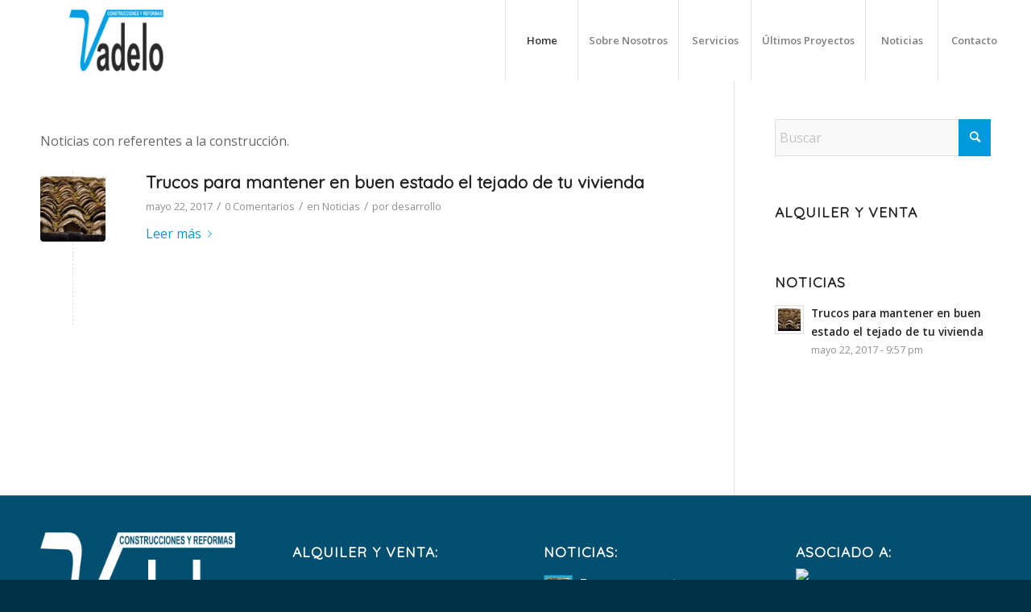

--- FILE ---
content_type: text/css
request_url: https://vadelo.com/wp-content/uploads/dynamic_avia/avia_posts_css/post-3420.css?ver=ver-1759306453
body_size: 669
content:
.flex_column.av-pzhmm4-319806ed2c02356c082f6a905cb07358{
border-radius:0px 0px 0px 0px;
padding:0px 0px 0px 0px;
}

#top .av-special-heading.av-ni5r0c-02f6fadeecbb4787afadaee7a18c35f5{
padding-bottom:10px;
}
body .av-special-heading.av-ni5r0c-02f6fadeecbb4787afadaee7a18c35f5 .av-special-heading-tag .heading-char{
font-size:25px;
}
.av-special-heading.av-ni5r0c-02f6fadeecbb4787afadaee7a18c35f5 .av-subheading{
font-size:15px;
}

.flex_column.av-m6n57w-8d9aa42da0c1152b3f47281d1af2db44{
border-radius:0px 0px 0px 0px;
padding:0px 0px 0px 0px;
}

.avia-image-container.av-kvu9cs-7787b1c2bd92116eb7c1a30ba75ecb73 img.avia_image{
box-shadow:none;
}
.avia-image-container.av-kvu9cs-7787b1c2bd92116eb7c1a30ba75ecb73 .av-image-caption-overlay-center{
color:#ffffff;
}

